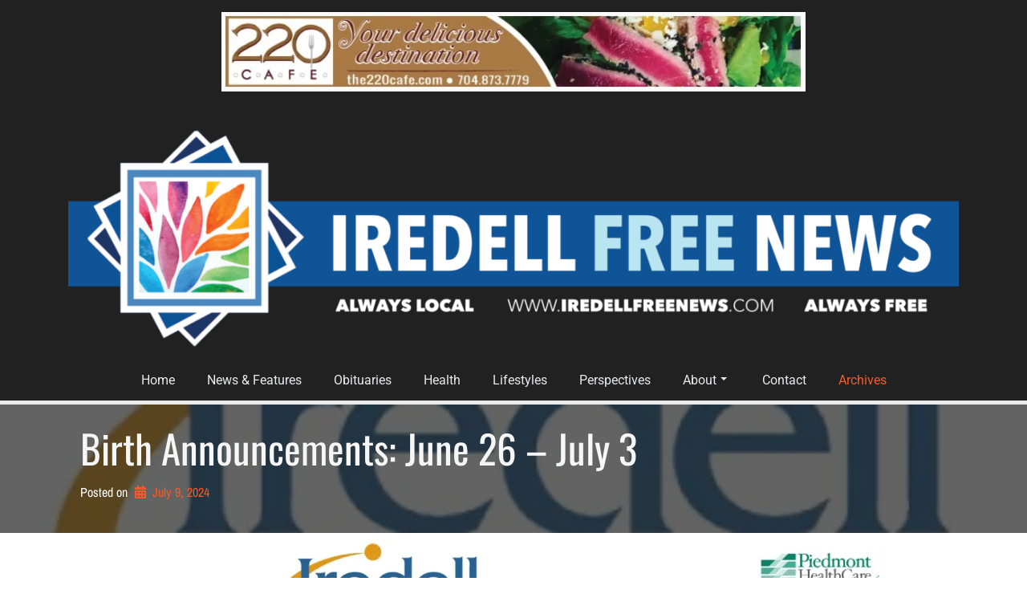

--- FILE ---
content_type: text/html; charset=utf-8
request_url: https://www.google.com/recaptcha/api2/aframe
body_size: 265
content:
<!DOCTYPE HTML><html><head><meta http-equiv="content-type" content="text/html; charset=UTF-8"></head><body><script nonce="PLovpdna27qLo5bTkw0gxg">/** Anti-fraud and anti-abuse applications only. See google.com/recaptcha */ try{var clients={'sodar':'https://pagead2.googlesyndication.com/pagead/sodar?'};window.addEventListener("message",function(a){try{if(a.source===window.parent){var b=JSON.parse(a.data);var c=clients[b['id']];if(c){var d=document.createElement('img');d.src=c+b['params']+'&rc='+(localStorage.getItem("rc::a")?sessionStorage.getItem("rc::b"):"");window.document.body.appendChild(d);sessionStorage.setItem("rc::e",parseInt(sessionStorage.getItem("rc::e")||0)+1);localStorage.setItem("rc::h",'1768984614758');}}}catch(b){}});window.parent.postMessage("_grecaptcha_ready", "*");}catch(b){}</script></body></html>